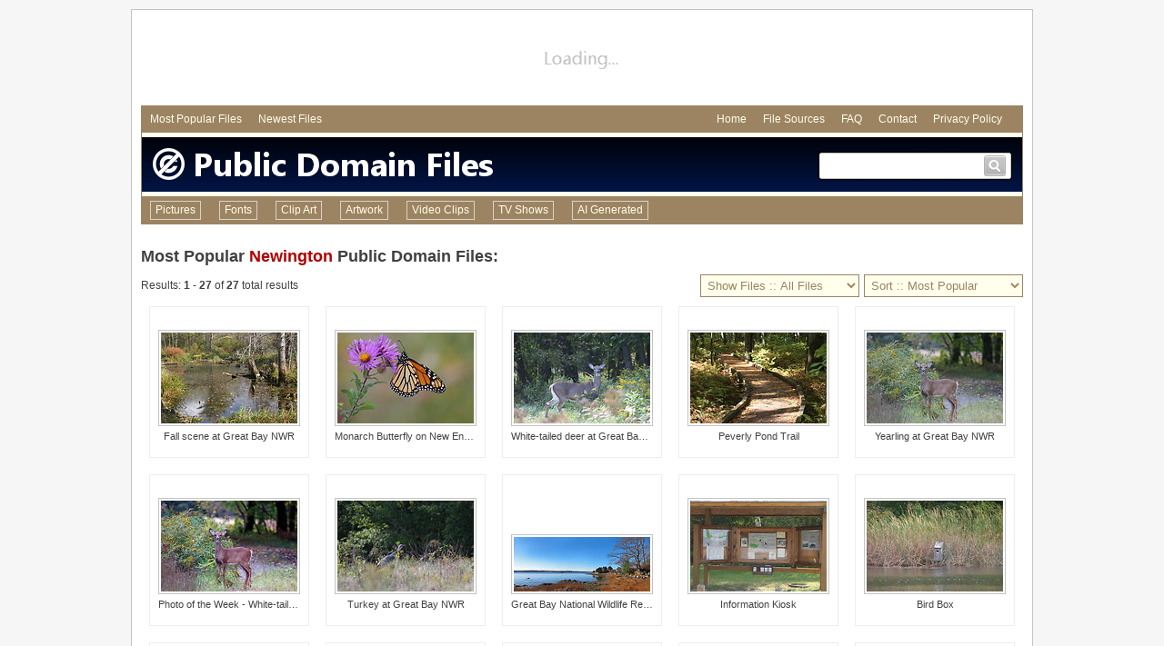

--- FILE ---
content_type: text/html
request_url: http://www.publicdomainfiles.com/browse.php?q=newington&s=0&o=popular&a=all&m=all
body_size: 3350
content:
<!DOCTYPE html PUBLIC "-//W3C//DTD HTML 4.01 Transitional//EN" "http://www.w3.org/TR/html4/loose.dtd">
<html>
	<head>
<!-- Google tag (gtag.js) -->
<script async src="https://www.googletagmanager.com/gtag/js?id=G-S2VW0JLYKL"></script>
<script>
  window.dataLayer = window.dataLayer || [];
  function gtag(){dataLayer.push(arguments);}
  gtag('js', new Date());

  gtag('config', 'G-S2VW0JLYKL');
</script>
	<meta http-equiv="Content-Type" content="text/html; charset=utf-8">
	<meta name="description" content="Free Public Domain Newington Files: Page 1 of 1 ordered by Most Popular">
	<meta name="keywords" content="public domain, public, domain, Files">
	<LINK href="/pdf.css" rel="stylesheet" type="text/css">
	<link rel='canonical' href='http://www.publicdomainfiles.com/browse.php?q=newington&amp;s=0&amp;o=popular&amp;a=all&amp;m=all'>
	<title>Public Domain Files | Newington | Most Popular | Page 1 of 1 | PublicDomainFiles.com</title>
	</head>
	<body>
<div class="ctrd" style="margin-top:10px; padding-top:10px; width:970px; padding-right:10px; padding-left:10px; border:1px solid #c3c3c3; margin-bottom:10px; background-color:#ffffff; min-height:660px;">
	<div style="height:90px; margin-bottom:5px; text-align:center;">
		<div style="height:90px; width:970px; overflow:hidden; text-align:center; background-image:url('http://res.publicdomainfiles.com/i/large_load.png');"><script async src="//pagead2.googlesyndication.com/pagead/js/adsbygoogle.js"></script>
<!-- PDF Large Leader Generic Top -->
<ins class="adsbygoogle"
     style="display:inline-block;width:970px;height:90px"
     data-ad-client="ca-pub-9452422552321829"
     data-ad-slot="3464136999"></ins>
<script>
(adsbygoogle = window.adsbygoogle || []).push({});
</script></div>
	</div>
	<div style="padding:8px; font-size:12px; background-color:#9c8463;">
		<div style="float:left; margin-left:2px;">
			<a class="men" href="/browse.php?q=all&amp;s=0&amp;o=popular&amp;a=all&amp;m=all" style="margin-right:15px;">Most Popular Files</a>
			<a class="men" href="/browse.php?q=all&amp;s=0&amp;o=newest&amp;a=all&amp;m=all" style="margin-right:15px;">Newest Files</a>
		</div>
		<div style="float:right;">
			<a class="men" href="/" style="margin-right:15px;">Home</a>
			<a class="men" href="/file_sources.php" style="margin-right:15px;">File Sources</a>
			<a class="men" href="/faq.php" style="margin-right:15px;">FAQ</a>
			<a class="men" href="/contact.php" style="margin-right:15px;">Contact</a>
			<a class="men" href="/privacy.php" style="margin-right:15px;">Privacy Policy</a>
		</div>
		<div style="clear:both;"></div>
	</div>
	<div style="height:5px; background-color:#ffffeb; border-right:1px solid #9c8463; border-left:1px solid #9c8463;"></div>
	<div style="height:60px; background-color:#000000; background-image:url('http://res.publicdomainfiles.com/i/v3_header_bg2.png'); border-right:1px solid #9c8463; border-left:1px solid #9c8463;">
		<div style="float:left;">
			<a href="/"><img src="http://res.publicdomainfiles.com/i/v3_header2_2.png" border="0" alt="Public Domain Files"></a>
		</div>
		<div style="float:right; width:215px; height:33px; margin-right:10px; margin-top:15px; background-image:url('http://res.publicdomainfiles.com/i/searchbox.png');">
			<form method="get" action="makesearch.php" name="searchform">
			<div style="float:left; margin-left:8px; margin-top:7px;"><input type="text" name="search" style="outline:none; border:0px; color:#404040; font-size:16px; font-family:Arial; width:160px;"></div>
			<div style="float:right; margin-top:5px; margin-right:8px; width:24px; height:23px;"><a href="javascript:void(0);" onclick="document.forms['searchform'].submit();"><img src="http://res.publicdomainfiles.com/i/small_search.png" width="24" height="23" alt="Search" border="0"></a></div>
			<div style="clear:both;"></div>
			</form>
		</div>
		<div style="clear:both;"></div>
	</div>
	<div style="height:5px; background-color:#ffffeb; border-right:1px solid #9c8463; border-left:1px solid #9c8463;"></div>
	<div class="mainmenu" style="font-size:12px; background-color:#9c8463;">
		<ul>
			<li><a href="/browse.php?q=all&amp;s=0&amp;o=popular&amp;a=all&amp;m=0">Pictures</a></li>
			<li><a href="/browse.php?q=all&amp;s=0&amp;o=popular&amp;a=all&amp;m=1">Fonts</a></li>
			<li><a href="/browse.php?q=all&amp;s=0&amp;o=popular&amp;a=all&amp;m=2">Clip Art</a></li>
			<li><a href="/browse.php?q=all&amp;s=0&amp;o=popular&amp;a=all&amp;m=3">Artwork</a></li>
			<li><a href="/browse.php?q=all&amp;s=0&amp;o=popular&amp;a=all&amp;m=4">Video Clips</a></li>
			<li><a href="/browse.php?q=all&amp;s=0&amp;o=popular&amp;a=all&amp;m=5">TV Shows</a></li>
			<li ><a target="_blank" href="https://www.halfphoto.com">AI Generated</a></li>
		</ul>
	</div>
	<div style="height:10px;"></div>
<div style="height:10px;"></div>
<div style="float:left; line-height:30px; height:30px; white-space:nowrap; text-overflow:ellipsis;"><h1 style="font-family:Arial; font-size:18px; padding:0px; margin:0px; font-weight:bold; color:#404040;">Most Popular <a href="/browse.php?q=newington&amp;s=0&amp;o=popular&amp;a=all&amp;m=all">Newington</a> Public Domain Files:</h1></div>
<div style="float:right; height:30px;"><div style="clear:both;"></div></div>
<div style="clear:both;"></div>

<div style="height:5px;"></div>
<div style="float:left; height:25px; line-height:25px;">
Results: <B>1</b> - <B>27</b> of <B>27</b> total results
</div>
<div style="float:right;">
	<form action="#" onsubmit="return false;">
	<select name="new_sort" style="width:175px; background-color:#ffffeb; color:#9c8463; padding:3px; border: 1px solid #9c8463;" onChange="if(this.selectedIndex>-1) self.location=this.options[this.selectedIndex].value;">
	<option value="">Sort :: Most Popular</option>
	<option value="/browse.php?q=newington&s=0&o=popular&a=all&m=all">:: Most Popular</option>
	<option value="/browse.php?q=newington&s=0&o=newest&a=all&m=all">:: Newest</option>
	</select>
	</form>
</div>
<div style="float:right; margin-right:5px;">
	<form action="#" onsubmit="return false;">
	<select name="new_sort" style="width:175px; background-color:#ffffeb; color:#9c8463; padding:3px; border: 1px solid #9c8463;" onChange="if(this.selectedIndex>-1) self.location=this.options[this.selectedIndex].value;">
	<option value="">Show Files :: All Files</option>
	<option value="/browse.php?q=newington&s=0&o=popular&a=all&m=all">:: All Files</option>
	<option value="/browse.php?q=newington&s=0&o=popular&a=all&m=0">:: Pictures</option>
	<option value="/browse.php?q=newington&s=0&o=popular&a=all&m=2">:: Clip Art</option>
	<option value="/browse.php?q=newington&s=0&o=popular&a=all&m=1">:: Fonts</option>
	<option value="/browse.php?q=newington&s=0&o=popular&a=all&m=3">:: Artwork</option>
	<option value="/browse.php?q=newington&s=0&o=popular&a=all&m=4">:: Video Clips</option>	
	<option value="/browse.php?q=newington&s=0&o=popular&a=all&m=5">:: TV Shows</option>
	</select>
	</form>
</div>
<div style="clear:both;"></div>
<div style="height:10px;"></div>
<div class="bb" >
	<div class="bo" style="width:150px; height:100px; margin-top:25px;">
		<div class="bi" style="width:150px; height:100px;">
			<a href="show_file.php?id=13966236613378"><img width="150" height="100" src="http://res.publicdomainfiles.com/pdf_thumbs/125/13966236613378.jpg" border="0" alt="Fall scene at Great Bay NWR" title="Fall scene at Great Bay NWR"></a>
		</div>
	</div>
	<div class="bt"><a class="clink" href="/show_file.php?id=13966236613378">Fall scene at Great Bay NWR</a></div>
</div><div class="bb" >
	<div class="bo" style="width:150px; height:100px; margin-top:25px;">
		<div class="bi" style="width:150px; height:100px;">
			<a href="show_file.php?id=13962682221685"><img width="150" height="100" src="http://res.publicdomainfiles.com/pdf_thumbs/120/13962682221685.jpg" border="0" alt="Monarch Butterfly on New England Aster" title="Monarch Butterfly on New England Aster"></a>
		</div>
	</div>
	<div class="bt"><a class="clink" href="/show_file.php?id=13962682221685">Monarch Butterfly on New England Aster</a></div>
</div><div class="bb" >
	<div class="bo" style="width:150px; height:100px; margin-top:25px;">
		<div class="bi" style="width:150px; height:100px;">
			<a href="show_file.php?id=13959392415937"><img width="150" height="100" src="http://res.publicdomainfiles.com/pdf_thumbs/114/13959392415937.jpg" border="0" alt="White-tailed deer at Great Bay NWR" title="White-tailed deer at Great Bay NWR"></a>
		</div>
	</div>
	<div class="bt"><a class="clink" href="/show_file.php?id=13959392415937">White-tailed deer at Great Bay NWR</a></div>
</div><div class="bb" >
	<div class="bo" style="width:150px; height:100px; margin-top:25px;">
		<div class="bi" style="width:150px; height:100px;">
			<a href="show_file.php?id=13969561829544"><img width="150" height="100" src="http://res.publicdomainfiles.com/pdf_thumbs/131/13969561829544.jpg" border="0" alt="Peverly Pond Trail" title="Peverly Pond Trail"></a>
		</div>
	</div>
	<div class="bt"><a class="clink" href="/show_file.php?id=13969561829544">Peverly Pond Trail</a></div>
</div><div class="bb" >
	<div class="bo" style="width:150px; height:100px; margin-top:25px;">
		<div class="bi" style="width:150px; height:100px;">
			<a href="show_file.php?id=13967955014413"><img width="150" height="100" src="http://res.publicdomainfiles.com/pdf_thumbs/128/13967955014413.jpg" border="0" alt="Yearling at Great Bay NWR" title="Yearling at Great Bay NWR"></a>
		</div>
	</div>
	<div class="bt"><a class="clink" href="/show_file.php?id=13967955014413">Yearling at Great Bay NWR</a></div>
</div><div class="bb" >
	<div class="bo" style="width:150px; height:100px; margin-top:25px;">
		<div class="bi" style="width:150px; height:100px;">
			<a href="show_file.php?id=13968105018959"><img width="150" height="100" src="http://res.publicdomainfiles.com/pdf_thumbs/128/13968105018959.jpg" border="0" alt="Photo of the Week - White-tailed yearling (NH)" title="Photo of the Week - White-tailed yearling (NH)"></a>
		</div>
	</div>
	<div class="bt"><a class="clink" href="/show_file.php?id=13968105018959">Photo of the Week - White-tailed yearling (NH)</a></div>
</div><div class="bb" >
	<div class="bo" style="width:150px; height:100px; margin-top:25px;">
		<div class="bi" style="width:150px; height:100px;">
			<a href="show_file.php?id=13963125628133"><img width="150" height="100" src="http://res.publicdomainfiles.com/pdf_thumbs/120/13963125628133.jpg" border="0" alt="Turkey at Great Bay NWR" title="Turkey at Great Bay NWR"></a>
		</div>
	</div>
	<div class="bt"><a class="clink" href="/show_file.php?id=13963125628133">Turkey at Great Bay NWR</a></div>
</div><div class="bb" >
	<div class="bo" style="width:150px; height:60px; margin-top:65px;">
		<div class="bi" style="width:150px; height:60px;">
			<a href="show_file.php?id=13975665615910"><img width="150" height="60" src="http://res.publicdomainfiles.com/pdf_thumbs/141/13975665615910.jpg" border="0" alt="Great Bay National Wildlife Refuge" title="Great Bay National Wildlife Refuge"></a>
		</div>
	</div>
	<div class="bt"><a class="clink" href="/show_file.php?id=13975665615910">Great Bay National Wildlife Refuge</a></div>
</div><div class="bb" >
	<div class="bo" style="width:150px; height:100px; margin-top:25px;">
		<div class="bi" style="width:150px; height:100px;">
			<a href="show_file.php?id=13973536822413"><img width="150" height="100" src="http://res.publicdomainfiles.com/pdf_thumbs/137/13973536822413.jpg" border="0" alt="Information Kiosk" title="Information Kiosk"></a>
		</div>
	</div>
	<div class="bt"><a class="clink" href="/show_file.php?id=13973536822413">Information Kiosk</a></div>
</div><div class="bb" >
	<div class="bo" style="width:150px; height:100px; margin-top:25px;">
		<div class="bi" style="width:150px; height:100px;">
			<a href="show_file.php?id=13965463815510"><img width="150" height="100" src="http://res.publicdomainfiles.com/pdf_thumbs/124/13965463815510.jpg" border="0" alt="Bird Box" title="Bird Box"></a>
		</div>
	</div>
	<div class="bt"><a class="clink" href="/show_file.php?id=13965463815510">Bird Box</a></div>
</div><div class="bb" >
	<div class="bo" style="width:150px; height:100px; margin-top:25px;">
		<div class="bi" style="width:150px; height:100px;">
			<a href="show_file.php?id=13970503819934"><img width="150" height="100" src="http://res.publicdomainfiles.com/pdf_thumbs/132/13970503819934.jpg" border="0" alt="Wildlife viewing platform at Great Bay NWR" title="Wildlife viewing platform at Great Bay NWR"></a>
		</div>
	</div>
	<div class="bt"><a class="clink" href="/show_file.php?id=13970503819934">Wildlife viewing platform at Great Bay NWR</a></div>
</div><div class="bb" >
	<div class="bo" style="width:150px; height:100px; margin-top:25px;">
		<div class="bi" style="width:150px; height:100px;">
			<a href="show_file.php?id=13959547817820"><img width="150" height="100" src="http://res.publicdomainfiles.com/pdf_thumbs/114/13959547817820.jpg" border="0" alt="Great Bay National Wildlife Refuge" title="Great Bay National Wildlife Refuge"></a>
		</div>
	</div>
	<div class="bt"><a class="clink" href="/show_file.php?id=13959547817820">Great Bay National Wildlife Refuge</a></div>
</div><div class="bb" >
	<div class="bo" style="width:150px; height:113px; margin-top:12px;">
		<div class="bi" style="width:150px; height:113px;">
			<a href="show_file.php?id=13969229411627"><img width="150" height="113" src="http://res.publicdomainfiles.com/pdf_thumbs/130/13969229411627.jpg" border="0" alt="Salt Marsh Creek" title="Salt Marsh Creek"></a>
		</div>
	</div>
	<div class="bt"><a class="clink" href="/show_file.php?id=13969229411627">Salt Marsh Creek</a></div>
</div><div class="bb" >
	<div class="bo" style="width:150px; height:100px; margin-top:25px;">
		<div class="bi" style="width:150px; height:100px;">
			<a href="show_file.php?id=13978008011732"><img width="150" height="100" src="http://res.publicdomainfiles.com/pdf_thumbs/144/13978008011732.jpg" border="0" alt="Bird Watchers" title="Bird Watchers"></a>
		</div>
	</div>
	<div class="bt"><a class="clink" href="/show_file.php?id=13978008011732">Bird Watchers</a></div>
</div><div class="bb" >
	<div class="bo" style="width:150px; height:100px; margin-top:25px;">
		<div class="bi" style="width:150px; height:100px;">
			<a href="show_file.php?id=13959863415630"><img width="150" height="100" src="http://res.publicdomainfiles.com/pdf_thumbs/115/13959863415630.jpg" border="0" alt="Peverly Pond Trailhead" title="Peverly Pond Trailhead"></a>
		</div>
	</div>
	<div class="bt"><a class="clink" href="/show_file.php?id=13959863415630">Peverly Pond Trailhead</a></div>
</div><div class="bb" >
	<div class="bo" style="width:150px; height:100px; margin-top:25px;">
		<div class="bi" style="width:150px; height:100px;">
			<a href="show_file.php?id=13964112012026"><img width="150" height="100" src="http://res.publicdomainfiles.com/pdf_thumbs/122/13964112012026.jpg" border="0" alt="Osprey Nest on light tower" title="Osprey Nest on light tower"></a>
		</div>
	</div>
	<div class="bt"><a class="clink" href="/show_file.php?id=13964112012026">Osprey Nest on light tower</a></div>
</div><div class="bb" >
	<div class="bo" style="width:150px; height:100px; margin-top:25px;">
		<div class="bi" style="width:150px; height:100px;">
			<a href="show_file.php?id=13979431813754"><img width="150" height="100" src="http://res.publicdomainfiles.com/pdf_thumbs/146/13979431813754.jpg" border="0" alt="Fall scene at Great Bay NWR" title="Fall scene at Great Bay NWR"></a>
		</div>
	</div>
	<div class="bt"><a class="clink" href="/show_file.php?id=13979431813754">Fall scene at Great Bay NWR</a></div>
</div><div class="bb" >
	<div class="bo" style="width:150px; height:100px; margin-top:25px;">
		<div class="bi" style="width:150px; height:100px;">
			<a href="show_file.php?id=13977426613172"><img width="150" height="100" src="http://res.publicdomainfiles.com/pdf_thumbs/143/13977426613172.jpg" border="0" alt="Fall scene at Great Bay NWR" title="Fall scene at Great Bay NWR"></a>
		</div>
	</div>
	<div class="bt"><a class="clink" href="/show_file.php?id=13977426613172">Fall scene at Great Bay NWR</a></div>
</div><div class="bb" >
	<div class="bo" style="width:150px; height:100px; margin-top:25px;">
		<div class="bi" style="width:150px; height:100px;">
			<a href="show_file.php?id=13970403619666"><img width="150" height="100" src="http://res.publicdomainfiles.com/pdf_thumbs/132/13970403619666.jpg" border="0" alt="Great Bay NWR" title="Great Bay NWR"></a>
		</div>
	</div>
	<div class="bt"><a class="clink" href="/show_file.php?id=13970403619666">Great Bay NWR</a></div>
</div><div class="bb" >
	<div class="bo" style="width:150px; height:113px; margin-top:12px;">
		<div class="bi" style="width:150px; height:113px;">
			<a href="show_file.php?id=13973156418319"><img width="150" height="113" src="http://res.publicdomainfiles.com/pdf_thumbs/137/13973156418319.jpg" border="0" alt="Photo of the Week - Peverly Pond (NH)" title="Photo of the Week - Peverly Pond (NH)"></a>
		</div>
	</div>
	<div class="bt"><a class="clink" href="/show_file.php?id=13973156418319">Photo of the Week - Peverly Pond (NH)</a></div>
</div><div class="bb" >
	<div class="bo" style="width:150px; height:100px; margin-top:25px;">
		<div class="bi" style="width:150px; height:100px;">
			<a href="show_file.php?id=13960120812294"><img width="150" height="100" src="http://res.publicdomainfiles.com/pdf_thumbs/115/13960120812294.jpg" border="0" alt="Great Bay National Wildlife Refuge" title="Great Bay National Wildlife Refuge"></a>
		</div>
	</div>
	<div class="bt"><a class="clink" href="/show_file.php?id=13960120812294">Great Bay National Wildlife Refuge</a></div>
</div><div class="bb" >
	<div class="bo" style="width:150px; height:100px; margin-top:25px;">
		<div class="bi" style="width:150px; height:100px;">
			<a href="show_file.php?id=13974726012284"><img width="150" height="100" src="http://res.publicdomainfiles.com/pdf_thumbs/139/13974726012284.jpg" border="0" alt="Ferry Way Trail" title="Ferry Way Trail"></a>
		</div>
	</div>
	<div class="bt"><a class="clink" href="/show_file.php?id=13974726012284">Ferry Way Trail</a></div>
</div><div class="bb" >
	<div class="bo" style="width:150px; height:113px; margin-top:12px;">
		<div class="bi" style="width:150px; height:113px;">
			<a href="show_file.php?id=13974296419823"><img width="150" height="113" src="http://res.publicdomainfiles.com/pdf_thumbs/139/13974296419823.jpg" border="0" alt="Peverly Pond" title="Peverly Pond"></a>
		</div>
	</div>
	<div class="bt"><a class="clink" href="/show_file.php?id=13974296419823">Peverly Pond</a></div>
</div><div class="bb" >
	<div class="bo" style="width:150px; height:100px; margin-top:25px;">
		<div class="bi" style="width:150px; height:100px;">
			<a href="show_file.php?id=13980532213942"><img width="150" height="100" src="http://res.publicdomainfiles.com/pdf_thumbs/148/13980532213942.jpg" border="0" alt="Shorebirds at Great Bay NWR" title="Shorebirds at Great Bay NWR"></a>
		</div>
	</div>
	<div class="bt"><a class="clink" href="/show_file.php?id=13980532213942">Shorebirds at Great Bay NWR</a></div>
</div><div class="bb" >
	<div class="bo" style="width:150px; height:60px; margin-top:65px;">
		<div class="bi" style="width:150px; height:60px;">
			<a href="show_file.php?id=13978353619101"><img width="150" height="60" src="http://res.publicdomainfiles.com/pdf_thumbs/144/13978353619101.jpg" border="0" alt="Great Bay National Wildlife Refuge" title="Great Bay National Wildlife Refuge"></a>
		</div>
	</div>
	<div class="bt"><a class="clink" href="/show_file.php?id=13978353619101">Great Bay National Wildlife Refuge</a></div>
</div><div class="bb" >
	<div class="bo" style="width:150px; height:100px; margin-top:25px;">
		<div class="bi" style="width:150px; height:100px;">
			<a href="show_file.php?id=13975119614565"><img width="150" height="100" src="http://res.publicdomainfiles.com/pdf_thumbs/140/13975119614565.jpg" border="0" alt="Fall Scene at Great Bay NWR" title="Fall Scene at Great Bay NWR"></a>
		</div>
	</div>
	<div class="bt"><a class="clink" href="/show_file.php?id=13975119614565">Fall Scene at Great Bay NWR</a></div>
</div><div class="bb" >
	<div class="bo" style="width:150px; height:100px; margin-top:25px;">
		<div class="bi" style="width:150px; height:100px;">
			<a href="show_file.php?id=13964545214388"><img width="150" height="100" src="http://res.publicdomainfiles.com/pdf_thumbs/123/13964545214388.jpg" border="0" alt="Great Bay National Wildlife Refuge" title="Great Bay National Wildlife Refuge"></a>
		</div>
	</div>
	<div class="bt"><a class="clink" href="/show_file.php?id=13964545214388">Great Bay National Wildlife Refuge</a></div>
</div>
<div style="clear:both;"></div>
<div style="float:right;"><div style="clear:both;"></div></div>
<div style="clear:both;"></div>
<!-- -->	<div style="height:90px; margin-bottom:5px; margin-top:5px; text-align:center;">
		<div style="height:90px; width:970px; overflow:hidden; text-align:center; background-image:url('http://res.publicdomainfiles.com/i/large_load.png');"><!-- PDF Large Leader Generic Bottom -->
<ins class="adsbygoogle"
     style="display:inline-block;width:970px;height:90px"
     data-ad-client="ca-pub-9452422552321829"
     data-ad-slot="7754735799"></ins>
<script>
(adsbygoogle = window.adsbygoogle || []).push({});
</script></div>
	</div>
	<div style="border-top:1px solid #c3c3c3; padding-top:15px; margin-bottom:20px; font-size:11px;"><a href="/">Home</a> | <a href="/file_sources.php">File Sources</a> | <a href="/faq.php">Frequently Asked Questions</a> | <a href="/contact.php">Contact Us</a> | <a href="/privacy.php">Privacy Policy</a> | &copy; 2012-2014 publicdomainfiles.com</div>
</div>
	</body>
</html>

--- FILE ---
content_type: text/html; charset=utf-8
request_url: https://www.google.com/recaptcha/api2/aframe
body_size: 267
content:
<!DOCTYPE HTML><html><head><meta http-equiv="content-type" content="text/html; charset=UTF-8"></head><body><script nonce="SKGCvANXgDFkpfnkep9XDg">/** Anti-fraud and anti-abuse applications only. See google.com/recaptcha */ try{var clients={'sodar':'https://pagead2.googlesyndication.com/pagead/sodar?'};window.addEventListener("message",function(a){try{if(a.source===window.parent){var b=JSON.parse(a.data);var c=clients[b['id']];if(c){var d=document.createElement('img');d.src=c+b['params']+'&rc='+(localStorage.getItem("rc::a")?sessionStorage.getItem("rc::b"):"");window.document.body.appendChild(d);sessionStorage.setItem("rc::e",parseInt(sessionStorage.getItem("rc::e")||0)+1);localStorage.setItem("rc::h",'1768608944860');}}}catch(b){}});window.parent.postMessage("_grecaptcha_ready", "*");}catch(b){}</script></body></html>